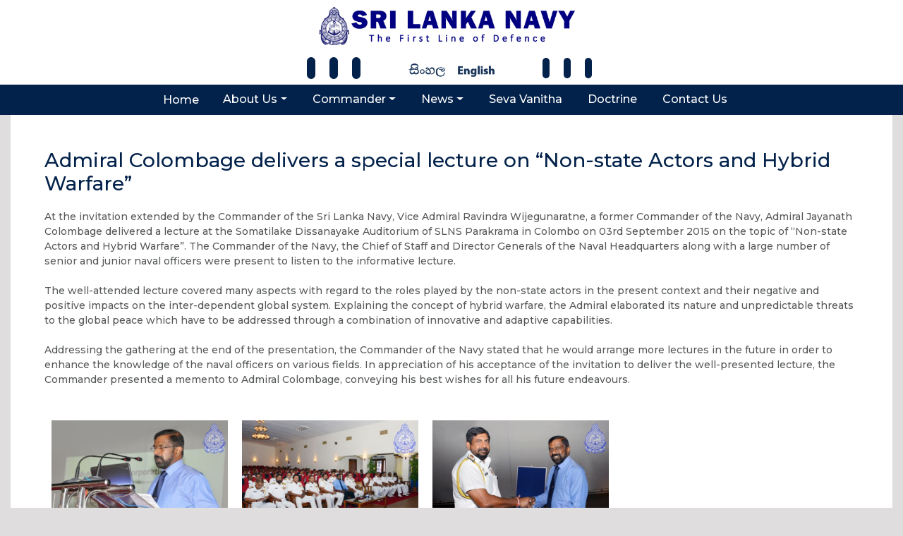

--- FILE ---
content_type: text/html; charset=UTF-8
request_url: https://oldnews.navy.lk/eventnews/2015/09/03/201509032000/
body_size: 5319
content:
<!DOCTYPE html>
<html lang="en">
<head>
<base href="https://oldnews.navy.lk/" />
  <meta charset="UTF-8">
  <meta name="viewport" content="width=device-width, initial-scale=1, shrink-to-fit=no">
  <meta http-equiv="x-ua-compatible" content="ie=edge">
  <title>Sri Lanka Navy</title>
  <!-- MDB icon -->
  <link rel="icon" href="img/mdb-favicon.ico" type="image/x-icon">
  <!-- Font Awesome -->
    
  <link rel="stylesheet" href="https://use.fontawesome.com/releases/v5.11.2/assets/template/navy2020/css/all.css">
  <!-- Google Fonts Roboto -->
  <link rel="stylesheet" href="https://fonts.googleapis.com/css?family=Roboto:300,400,500,700&display=swap">
  <!-- Bootstrap core CSS -->
  
  <link rel="stylesheet" href="assets/template/navy2020/css/bootstrap.min.css">
  <!-- Material Design Bootstrap -->
  
  <link rel="stylesheet" href="assets/template/navy2020/css/mdb.min.css">
  <!-- Your custom styles (optional) -->
  <link href="https://fonts.googleapis.com/css2?family=Montserrat:ital,wght@0,200;0,400;0,500;0,700;1,200;1,300&display=swap" rel="stylesheet"> 
  <link rel="stylesheet" href="assets/template/navy2020/css/style.css">
  <link rel="stylesheet" href="assets/template/navy2020/css/custom.css">
<link href="assets/template/navy2020/css/fleet_style.css" rel="stylesheet">
<link rel="stylesheet" href="assets/template/navy2020/css/colorbox.css" />
<style>
.drugs__icon{
-webkit-box-align: center;
-ms-flex-align: center;
align-items: center;
border-radius: 290486px;
display: -webkit-box;
display: -ms-flexbox;
display: flex;
-webkit-box-pack: center;
-ms-flex-pack: center;
justify-content: center;
overflow: hidden;
position: relative;
width: 8.125rem;
z-index: 1;
border-style: solid;
border-width: 15px;
}

.popimg {
    /* filter: url(filters.svg#grayscale); Firefox 3.5+ */
      filter: gray; /* IE5+ */
      -webkit-filter: grayscale(1); /* Webkit Nightlies & Chrome Canary */
      -webkit-transition: all .8s ease-in-out;  
    }

    .popimg:hover {
    filter: none;
      -webkit-filter: grayscale(0);
      -webkit-transform: scale(1.01);
      
      .showme {
  display: none;
}
    }
</style>

</head>
<body>
<div  id="content">
 <div class="">


  <!-- Navbar -->
  
  <div class="invisible-container-fluid darknav middlenav ">
<div class="row  m-0 d-flex justify-content-between  align-items-end mb-2">
<div class="col-12 col-sm-12 col-md-3 col-lg-4 d-none d-sm-block">
</div>

<div class="col-12 col-sm-12 col-md-3 col-lg-4">
<a class="navbar-brand text-uppercase " href="https://oldnews.navy.lk/"> <img class="d-block w-100 p-1" src="assets/images/navysitelogonew.png" ></a>
</div>
<div class="col-12 col-sm-12 col-md-3 col-lg-4">
</div>
</div>
<div class="row d-flex justify-content-center align-items-center">

<div class="col-12 col-sm-6 col-md-12 col-lg-7">
<div class="row  m-0 d-flex justify-content-center align-items-center">
<div class="col-12 col-sm-12 col-md-4 col-lg-4 p-0 d-none d-sm-none d-md-block">
	<div class="icon-bar">
  <a href="https://www.facebook.com/SriLankaNavyOfficial/" target="_blank"><i class="fa-brands fa-facebook"></i></a> 
  <a href="https://twitter.com/srilanka_navy" target="_blank"><i class="fa-brands fa-twitter"></i></a> 
  <a href="https://www.youtube.com/channel/UCrOKCHkvmNbnZNlJds5XjlQ?view_as=subscrib" target="_blank"><i class="fa-brands fa-youtube"></i></a>
 
</div>	
</div>

<div class="col-6 col-sm-6 col-md-4 col-lg-4 d-flex justify-content-center p-0 mb-2 ">
<ul class="nav float-none btn-group-sm language">
<div style=float:right;><a href=eventnews-si/2015/09/03/201509032000-si/><img src=assets/template/slnavy/img/button/sinhala.png /></a><img src=assets/template/slnavy/img/button/english.png />
					</div>
</ul>
</div>
<div class="col-6 col-sm-6 col-md-4 col-lg-4 search-bar p-0"> 
 <a class="search"  data-toggle="modal" data-target="#modalPoll-1" ><i class="fa fa-trophy"></i></a>   
  <a class="search"  data-toggle="modal" data-target="#modalsearch" ><i class="fa fa-search"></i></a>
  <a class="search" id="myBtn"><i class="fa fa-wheelchair"></i></a>
</div> 
</div>
</div>

  </div>
</div>
  <div class="container-fluid sticky-top row mainnav">
  
    
				

<div class="col-12 col-sm-12 col-md-12 col-lg-12  d-flex  justify-content-center">
<nav class="navbar navbar-expand-lg navbar-dark  justify-content-center" >
  <!-- Navbar brand -->
  <a class="navbar-brand" href="http://navy.lk/">Home</a>
  <!-- Collapse button -->
  <button class="navbar-toggler" type="button" data-toggle="collapse" data-target="#basicExampleNav"
    aria-controls="basicExampleNav" aria-expanded="false" aria-label="Toggle navigation">
    <span class="navbar-toggler-icon"></span>
  </button>
  <!-- Collapsible content -->
  <div class="collapse navbar-collapse" id="basicExampleNav">
    <!-- Links -->
    <ul class="navbar-nav mr-auto">
     
	 <li class="nav-item dropdown multi-level-dropdown">       
		 <a href="#" id="menu" data-toggle="dropdown" class="nav-link dropdown-toggle w-100 waves-effect waves-light">About Us</a>
		  <ul class="dropdown-menu mt-2 rounded-0 menu-color border-0 z-depth-1">
          <li class="dropdown-item dropdown-submenu p-0"><a href="http://navy.lk/mission-and-role.html" class="text-white w-100 waves-effect waves-light">Vision, Mission, Role &amp; Task</a></li>     
		  <li class="dropdown-item dropdown-submenu p-0"><a href="http://navy.lk/organization.html" class="text-white w-100 waves-effect waves-light">Organization</a></li>
		  <li class="dropdown-item dropdown-submenu p-0"><a href="http://navy.lk/operations.html" class="text-white w-100 waves-effect waves-light">Operations</a></li>
          <li class="dropdown-item dropdown-submenu p-0"><a href="http://navy.lk/history.html" class="text-white w-100 waves-effect waves-light">History </a></li>
          <li class="dropdown-item dropdown-submenu p-0"><a href="http://navy.lk/branches-ranks.html" class="text-white w-100 waves-effect waves-light">Branches/ Ranks </a></li>
          <li class="dropdown-item dropdown-submenu p-0"><a href="http://navy.lk/uniforms.html" class="text-white w-100 waves-effect waves-light">Uniforms </a></li>
          <li class="dropdown-item dropdown-submenu p-0"><a href="http://navy.lk/medal.html" class="text-white w-100 waves-effect waves-light">Medals</a></li>
          <li class="dropdown-item dropdown-submenu p-0"><a href="http://navy.lk/insignia.html" class="text-white w-100 waves-effect waves-light">Insignia</a></li>
          <li class="dropdown-item dropdown-submenu p-0"><a href="http://navy.lk/volunteer.html" class="text-white w-100 waves-effect waves-light">Volunteers</a></li>
		  <li class="dropdown-item dropdown-submenu p-0"><a href="http://navy.lk/responsibility.html" class="text-white w-100 waves-effect waves-light">TOAR</a></li>
          <li class="dropdown-item dropdown-submenu p-0"><a href="http://jobbank.navy.lk" class="text-white w-100 waves-effect waves-light">Job Bank</a></li>
		  </ul>
      </li>
	  <li class="nav-item dropdown multi-level-dropdown">       
		 <a href="#" id="menu" data-toggle="dropdown" class="nav-link dropdown-toggle w-100 waves-effect waves-light">Commander</a>
		  <ul class="dropdown-menu mt-2 rounded-0 menu-color border-0 z-depth-1">
          <li class="dropdown-item dropdown-submenu p-0"><a href="http://navy.lk/biography.html" class="text-white w-100 waves-effect waves-light">Biography </a></li>
          <li class="dropdown-item dropdown-submenu p-0"><a href="http://navy.lk/past-commanders.html" class="text-white w-100 waves-effect waves-light">Past Commanders </a></li>
		  </ul>
      </li>
     
	
      
	  
      <!-- Dropdown -->
       <li class="nav-item dropdown multi-level-dropdown">       
		 <a href="#" id="menu" data-toggle="dropdown" class="nav-link dropdown-toggle w-100">News</a>
		  <ul class="dropdown-menu mt-2 rounded-0 menu-color border-0 z-depth-1"> 
    
		  	        <li class="dropdown-item dropdown-submenu p-0"> <a href="http://oldnews.navy.lk/all-news/" id="menu"  class="nav-link w-100">All News</a></li>
          <li class="dropdown-item dropdown-submenu p-0"> <a href="http://oldnews.navy.lk/oparation-news/" id="menu"  class="nav-link w-100">Oparations News</a></li>
          <li class="dropdown-item dropdown-submenu p-0"> <a href="http://oldnews.navy.lk/eventnews/" id="menu"  class="nav-link w-100">Events News</a></li>
          <li class="dropdown-item dropdown-submenu p-0"> <a href="http://oldnews.navy.lk/sportnews/" id="menu" class="nav-link w-100">Sports News</a></li>
		  </ul>
      </li>
	    <li class="nav-item ">
        <a href="https://svu.navy.lk/" target="_blank" id="menu" class="nav-link w-100 waves-effect waves-light">Seva Vanitha</a>
      </li>
	 
	<li class="nav-item ">
        <a href="http://navy.lk/maritime-doctrine-of-sri-lanka.html" id="menu" class="nav-link w-100 waves-effect waves-light">Doctrine</a>
      </li>
	  <li class="nav-item">
        <a class="nav-link waves-effect waves-light" href="http://navy.lk/contact-us.html">Contact Us</a>
      </li>
    </ul>
    <!-- Links -->
   
  </div>
  <!-- Collapsible content -->
  
</nav>
</div>
	
						
</div>
<!--/.Navbar-->


 <div class="container">
      <div class="row contentline  p-5">
           <h3 class="card-title  pb-2 blue-text">Admiral Colombage delivers a special lecture on “Non-state Actors and Hybrid Warfare”</h3>
<p>At the invitation extended by the Commander of the Sri Lanka Navy, Vice Admiral Ravindra Wijegunaratne, a former Commander of the Navy, Admiral Jayanath Colombage delivered a lecture at the Somatilake Dissanayake Auditorium of SLNS Parakrama in Colombo on 03rd September 2015 on the topic of “Non-state Actors and Hybrid Warfare”. The Commander of the Navy, the Chief of Staff and Director Generals of the Naval Headquarters along with a large number of senior and junior naval officers were present to listen to the informative lecture.    <br /><br />The well-attended lecture covered many aspects with regard to the roles played by the non-state actors in the present context and their negative and positive impacts on the inter-dependent global system. Explaining the concept of hybrid warfare, the Admiral elaborated its nature and unpredictable threats to the global peace which have to be addressed through a combination of innovative and adaptive capabilities.   <br /><br />Addressing the gathering at the end of the presentation, the Commander of the Navy stated that he would arrange more lectures in the future in order to enhance the knowledge of the naval officers on various fields. In appreciation of his acceptance of the invitation to deliver the well-presented lecture, the Commander presented a memento to Admiral Colombage, conveying his best wishes for all his future endeavours.<br /><br /></p>
<div class="justifyfull" style="font-size: 14px; line-height: 1.4;">
<p class="justifyfull"><a class="group2" href="assets/images/news/event_news/2015/september/2015_09_03_a/1.jpg"><img style="float: left; margin: 10px;" src="assets/images/news/event_news/2015/september/2015_09_03_a/1.jpg" alt="" width="250" height="165" /> </a> <a class="group2" href="assets/images/news/event_news/2015/september/2015_09_03_a/2.jpg"><img style="float: left; margin: 10px;" src="assets/images/news/event_news/2015/september/2015_09_03_a/2.jpg" alt="" width="250" height="165" /> </a> <a class="group2" href="assets/images/news/event_news/2015/september/2015_09_03_a/3.jpg"><img style="float: left; margin: 10px;" src="assets/images/news/event_news/2015/september/2015_09_03_a/3.jpg" alt="" width="250" height="165" /> </a></p>
</div>

       
       
        </biv>
</div></div>
<!-- Footer -->
<footer class="page-footer font-small"  style="background-color: #03224b; ">

<div class="container">

<div class="row text-white  pt-1">
    
    <div class="col-sm-12 col-md-4 col-lg-4  text-white">
      <h5 class="text-white " style="text-decoration: underline;"><strong>Contact Us</strong></h5>
      <ul class="list-unstyled text-small text-white">
       
		<li><a class="text-white " href="#">Naval Headquarters</br>
Colombo</br>
Sri Lanka </a></li> 
<li><a class="text-white " href="#">Telephone : +94 11 7190000 | +94 11 2421151 </a></li>

 </ul>
    </div>
    
   
    <div class="col-sm-12 col-md-4 col-lg-4">
      <h5 class="text-white" style="text-decoration: underline;"><strong>Useful Links</strong></h5>
      <ul class="list-unstyled text-small">
         <li><img class="imgsize z-depth-1   p-1"  src="assets/images/usefulink/gd_logo.png" width="50px"  alt=""><a class="text-white " targrt="_blank" href="http://galledialogue.lk/">Galle Dialogue </a></li>    
<li></li>
<li><img class="imgsize z-depth-1   p-1"  src="../assets/images/usefulink/hydro.png" width="50px"  alt=""><a class="text-white " targrt="_blank" href="http://hydro.navy.lk">Hydrography </a></li>     
      </ul>
    </div>

<div class="col-sm-12 col-md-4  col-lg-4 col-auto mr-auto">
      <h5 class="text-white" style="text-decoration: underline;"><strong>Other Important Links</strong></h5>
      <ul class="list-unstyled text-small">
	       <li><img class="imgsize z-depth-1   p-1"  src="assets/images/related/president.png" width="50px"  alt=""><a class="text-white " href="http://www.president.gov.lk" target="_blank">President</a></li>
	       <li><img class="imgsize z-depth-1   p-1"  src="assets/images/related/MODUD.png" width="50px"  alt=""><a class="text-white " href="http://www.defence.lk/" target="_blank">MOD</a></li>
         <li><img class="imgsize z-depth-1   p-1"  src="assets/images/related/SLA.png" width="50px"  alt=""><a class="text-white " href="http://www.army.lk/" target="_blank">SL Army</a></li>
         <li><img class="imgsize z-depth-1   p-1"  src="assets/images/related/SLAF.png" width="50px"  alt=""><a class="text-white " href="http://www.airforce.lk/" target="_blank">SL Air Force</a></li>
      </ul>
    </div>

 </div>
 <div class="social-bottom  text-white d-flex justify-content-around d-block d-sm-none">
        
          
            <div class="row pt-2">

             <div class="col-2">   <a href="https://www.facebook.com/pg/SriLankaNavyOfficial/posts/" target="_blank" class="mx-2 text-white"><i class="fa fa-facebook fs-2"></i></a> </div>
   <div class="col-2">   <a href="https://twitter.com/srilanka_navy" target="_blank" class="mx-2 text-white"><i class="fa fa-twitter fs-2"></i></a> </div>
   <div class="col-2">   <a href="https://www.youtube.com/channel/UCrOKCHkvmNbnZNlJds5XjlQ?view_as=subscrib" target="_blank" class="mx-2 text-white"><i class="fa fa-youtube fs-2"></i></a></div>
  <div class="col-2">    <a class="mx-2 text-white"  data-toggle="modal" data-target="#modalPoll-1" ><i class="fa fa-trophy fs-2"></i></a> </div>
            </div>
        
    </div>
<div class="copyright  text-white darken-4">
        
          
            <div class="row pt-2">

                <div class="col-md-10 align-middle float-left "> Copyright © Sri Lanka Navy 2021 | Designed and maintained by Directorate of Naval Information Technology </div>
 <div class="col-sm-12 col-md-6 col-lg-1 align-middle float-right"> <a  href="">Sitemap</a></div>
 <div class="col-sm-12 col-md-6 align-middle col-lg-1"> <a  href=""><p>Feedback</p></a></div>
            </div>
        
    </div>
 </div>

</footer>
 </div>
 </div>
<!-- Footer -->

</div>

<script src="assets/template/navy2020/js/fleet_js.js"></script>

  <!-- jQuery -->
  <script type="text/javascript" src="assets/template/navy2020/js/jquery.min.js"></script>
  <!-- Bootstrap tooltips -->
  <script type="text/javascript" src="assets/template/navy2020/js/popper.min.js"></script>
  <!-- Bootstrap core JavaScript -->
  <script type="text/javascript" src="assets/template/navy2020/js/bootstrap.min.js"></script>
  <!-- MDB core JavaScript -->
  <script type="text/javascript" src="assets/template/navy2020/js/mdb.min.js"></script>
  <!-- Your custom scripts (optional) -->

  <script type="text/javascript" src="assets/template/navy2020/js/custom.js"></script>
  <script src="assets/template/navy2020/js/jquery.colorbox.js"></script>
	<script>
$(document).ready(function(){
$(".group1").colorbox({rel:'group1'});
$(".group2").colorbox({rel:'group2', transition:"fade"});
$(".group3").colorbox({rel:'group3', transition:"none", width:"75%", height:"75%"});
$(".group4").colorbox({rel:'group4', slideshow:true});
$(".ajax").colorbox();
$(".youtube").colorbox({iframe:true, innerWidth:640, innerHeight:390});
$(".vimeo").colorbox({iframe:true, innerWidth:500, innerHeight:409});
$(".iframe").colorbox({iframe:true, width:"80%", height:"80%"});
$(".inline").colorbox({inline:true, width:"50%"});
$(".callbacks").colorbox({
onOpen:function(){ alert('onOpen: colorbox is about to open'); },
onLoad:function(){ alert('onLoad: colorbox has started to load the targeted content'); },
onComplete:function(){ alert('onComplete: colorbox has displayed the loaded content'); },
onCleanup:function(){ alert('onCleanup: colorbox has begun the close process'); },
onClosed:function(){ alert('onClosed: colorbox has completely closed'); }
});
$('.non-retina').colorbox({rel:'group5', transition:'none'})
$('.retina').colorbox({rel:'group5', transition:'none', retinaImage:true, retinaUrl:true});

$("#click").click(function(){ 
$('#click').css({"background-color":"#f00", "color":"#fff", "cursor":"inherit"}).text("Open this window again and this message will still be here.");
return false;
});
});
</script>
 <script>
    $('#exampleModalFC').on('show.bs.modal', function (event) {
          var button = $(event.relatedTarget) // Button that triggered the modal
          var recipient = button.data('whatever') // Extract info from data-* attributes
          var modal = $(this);
          var dataString = 'id=' + recipient;

            $.ajax({
                type: "GET",
                url: "assets/files/fallen-comrades.php",
                data: dataString,
                cache: false,
                success: function (data) {
                    console.log(data);
                    modal.find('.dash').html(data);
                },
                error: function(err) {
                    console.log(err);
                }
            });  
    })
 </script>

<script type="text/javascript">
	
	$(document).ready(function(){

    $(".filter-button").click(function(){
        var value = $(this).attr('data-filter');
        
        if(value == "all")
        {
            //$('.filter').removeClass('hidden');
            $('.filter').show('1000');
        }
        else
        {
//            $('.filter[filter-item="'+value+'"]').removeClass('hidden');
//            $(".filter").not('.filter[filter-item="'+value+'"]').addClass('hidden');
            $(".filter").not('.'+value).hide('1000');
            $('.filter').filter('.'+value).show('1000');
            
        }
    });
    
    if ($(".filter-button").removeClass("active")) {
$(this).removeClass("active");
}
$(this).addClass("active");

});
	
	
	</script>
</body>
</html>

